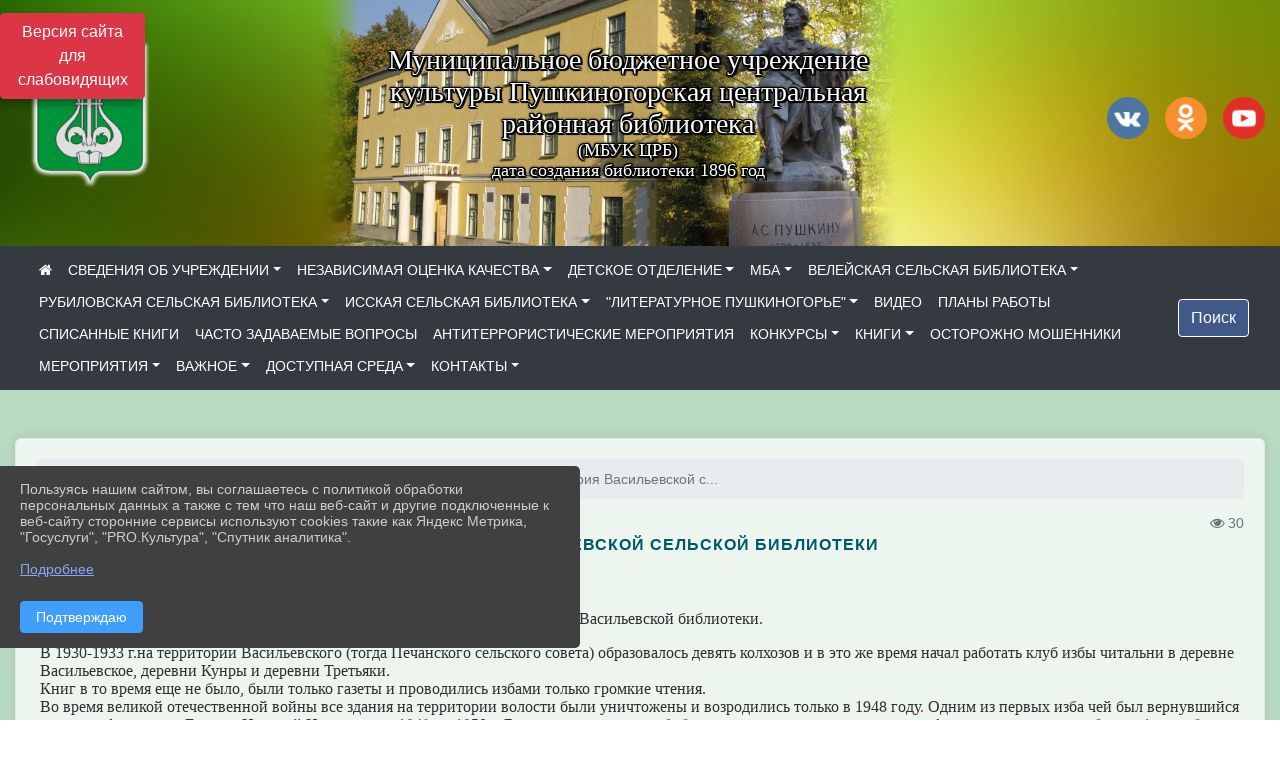

--- FILE ---
content_type: text/html; charset=utf-8
request_url: https://pysh-crb.ru/item/822321
body_size: 20203
content:
<!DOCTYPE html><html lang="ru" class="h-100"><head><meta charset="utf-8"><meta http-equiv="X-UA-Compatible" content="IE=edge"><meta name="viewport" content="width=device-width, initial-scale=1"><link href="https://www.leocdn.ru/assets/uploads/favicons/u-9_d0808-.ico" rel="shortcut icon" type="image/x-icon"><meta name="baseStaticUrl" content="/kubcms-front/v5/master"><link rel="stylesheet" crossorigin="" href="/kubcms-front/v5/master/s/a-index-tM_7IAdW.css"><link rel="stylesheet" crossorigin="" href="/kubcms-front/v5/master/s/a-el-form-item-aOVeQJfs.css"><link rel="stylesheet" crossorigin="" href="/kubcms-front/v5/master/s/a-el-checkbox-RI4HkaMh.css"><link rel="stylesheet" crossorigin="" href="/kubcms-front/v5/master/s/a-ParentTreeSelect-vdZDJbKU.css"><link rel="stylesheet" crossorigin="" href="/kubcms-front/v5/master/s/a-HelperTool-tn0RQdqM.css"><link rel="stylesheet" crossorigin="" href="/kubcms-front/v5/master/s/a-VideoInput-CvP3_GcT.css"><link rel="stylesheet" crossorigin="" href="/kubcms-front/v5/master/s/a-el-checkbox-group-D_6SYB2i.css"><link rel="stylesheet" crossorigin="" href="/kubcms-front/v5/master/s/a-index-cdla2BLU.css"><link rel="stylesheet" crossorigin="" href="/kubcms-front/v5/master/s/a-el-popover-Cktl5fHm.css"><link rel="stylesheet" crossorigin="" href="/kubcms-front/v5/master/s/a-FormPublicRender-MIpZo3OT.css"><link rel="stylesheet" crossorigin="" href="/kubcms-front/v5/master/s/a-el-date-picker-B3rLwVmC.css"><link rel="stylesheet" crossorigin="" href="/kubcms-front/v5/master/s/a-el-radio-DCrt2ktn.css"><link rel="stylesheet" crossorigin="" href="/kubcms-front/v5/master/s/a-el-pagination-BDwEpwR6.css"><link rel="stylesheet" crossorigin="" href="/kubcms-front/v5/master/s/a-el-popconfirm-Du63PGr7.css"><link rel="stylesheet" crossorigin="" href="/kubcms-front/v5/master/s/a-el-slider-DZCsS5Hk.css"><link rel="stylesheet" crossorigin="" href="/kubcms-front/v5/master/s/a-el-color-picker-ILi5dVKC.css"><link rel="stylesheet" crossorigin="" href="/kubcms-front/v5/master/s/a-el-input-number-BjNNn4iI.css"><link rel="stylesheet" crossorigin="" href="/kubcms-front/v5/master/s/a-index-DsLjyqO-.css"><link rel="stylesheet" crossorigin="" href="/kubcms-front/v5/master/s/a-SectionSettings-DWG_XLy8.css"><link rel="stylesheet" crossorigin="" href="/kubcms-front/v5/master/s/a-inSite-8egEwldS.css"><script type="module" crossorigin="" src="/kubcms-front/v5/master/s/e-inSite-BOhS6m2p.js"></script><link rel="modulepreload" crossorigin="" href="/kubcms-front/v5/master/s/c-index-bEbJun7z.js"><link rel="modulepreload" crossorigin="" href="/kubcms-front/v5/master/s/c-el-form-item-Dxi71L-P.js"><link rel="modulepreload" crossorigin="" href="/kubcms-front/v5/master/s/c-el-checkbox-CajeHZm7.js"><link rel="modulepreload" crossorigin="" href="/kubcms-front/v5/master/s/c-vuedraggable.umd-BHhTWoBF.js"><link rel="modulepreload" crossorigin="" href="/kubcms-front/v5/master/s/c-FrontendInterfaces-BVkycfaD.js"><link rel="modulepreload" crossorigin="" href="/kubcms-front/v5/master/s/c-ParentTreeSelect-9BFWADb_.js"><link rel="modulepreload" crossorigin="" href="/kubcms-front/v5/master/s/c-index-CYQ4u1dC.js"><link rel="modulepreload" crossorigin="" href="/kubcms-front/v5/master/s/c-HelperTool-D7hxN4_b.js"><link rel="modulepreload" crossorigin="" href="/kubcms-front/v5/master/s/c-FormGroupWrapper-lKGmvqxY.js"><link rel="modulepreload" crossorigin="" href="/kubcms-front/v5/master/s/c-_baseMap-DyS895Ik.js"><link rel="modulepreload" crossorigin="" href="/kubcms-front/v5/master/s/c-map-BGkT4sNy.js"><link rel="modulepreload" crossorigin="" href="/kubcms-front/v5/master/s/c-_baseOrderBy-CY_iNDhL.js"><link rel="modulepreload" crossorigin="" href="/kubcms-front/v5/master/s/c-orderBy-Bgm9KKau.js"><link rel="modulepreload" crossorigin="" href="/kubcms-front/v5/master/s/c-VideoInput-DqNmTCf7.js"><link rel="modulepreload" crossorigin="" href="/kubcms-front/v5/master/s/c-lodash-BQl7P9W9.js"><link rel="modulepreload" crossorigin="" href="/kubcms-front/v5/master/s/c-animations-BhI5P8CS.js"><link rel="modulepreload" crossorigin="" href="/kubcms-front/v5/master/s/c-index-DQIgQm1J.js"><link rel="modulepreload" crossorigin="" href="/kubcms-front/v5/master/s/c-index-CQ56PxfO.js"><link rel="modulepreload" crossorigin="" href="/kubcms-front/v5/master/s/c-toInteger-C6xo1XSi.js"><link rel="modulepreload" crossorigin="" href="/kubcms-front/v5/master/s/c-index-D5xCMlbC.js"><link rel="modulepreload" crossorigin="" href="/kubcms-front/v5/master/s/c-FormPublicRender-CshrnIvM.js"><link rel="modulepreload" crossorigin="" href="/kubcms-front/v5/master/s/c-el-pagination-ohcjjy-B.js"><link rel="modulepreload" crossorigin="" href="/kubcms-front/v5/master/s/c-el-popconfirm-CP8G0ic0.js"><link rel="modulepreload" crossorigin="" href="/kubcms-front/v5/master/s/c-index-ndmCYBTm.js"><link rel="modulepreload" crossorigin="" href="/kubcms-front/v5/master/s/c-el-slider-neuk3Ysm.js"><link rel="modulepreload" crossorigin="" href="/kubcms-front/v5/master/s/c-index-BYuZUDxE.js"><link rel="modulepreload" crossorigin="" href="/kubcms-front/v5/master/s/c-AddOrEdit-D10FjbOx.js"><link rel="modulepreload" crossorigin="" href="/kubcms-front/v5/master/s/c-index-yJLvgOIv.js"><link rel="modulepreload" crossorigin="" href="/kubcms-front/v5/master/s/c-index-BLOKTJfr.js"><link rel="modulepreload" crossorigin="" href="/kubcms-front/v5/master/s/c-SingleUploaderWithActions-B7OfwLLm.js"><link rel="modulepreload" crossorigin="" href="/kubcms-front/v5/master/s/c-SectionSettings-S1N5Srcd.js"><style>	body {		background: url('https://260634f6-1b1d-47e8-a801-c17cbd435e60.selcdn.net/img/backgrounds/color (56).png') !important;	}</style><title>История Васильевской сельской библиотеки | МБУК ЦРБ, Пушкиногорский район, Псковская область</title>
<meta name="title" content="История Васильевской сельской библиотеки | МБУК ЦРБ, Пушкиногорский район, Псковская область">
<meta name="keywords" content="васильевской, библиотеки, история, библиотека, сельской, библиотеке, иванова, здании, культуры, здание, территории, деревни, работает, дома, васильевского, ">
<meta name="description" content="История Васильевской библиотеки. В 1930- 1933 г.на территории Васильевского (тогда Печанского сельского совета) образовалось девять колхозов и в это же время…">
<meta property="og:url" content="https://pysh-crb.ru/item/822321">
<meta property="og:type" content="website">
<meta property="og:title" content="История Васильевской сельской библиотеки | МБУК ЦРБ, Пушкиногорский район, Псковская область">
<meta property="og:description" content="История Васильевской библиотеки. В 1930- 1933 г.на территории Васильевского (тогда Печанского сельского совета) образовалось девять колхозов и в это же время…">
<meta property="og:image" content="https://www.leocdn.ru/uploadsForSiteId/38427/siteHeader/ae982974-a90c-4339-9b43-c7a932661ed6.jpg">
<meta name="twitter:card" content="summary_large_image">
<meta property="twitter:domain" content="pysh-crb.ru">
<meta property="twitter:url" content="https://pysh-crb.ru/item/822321">
<meta name="twitter:title" content="История Васильевской сельской библиотеки | МБУК ЦРБ, Пушкиногорский район, Псковская область">
<meta name="twitter:description" content="История Васильевской библиотеки. В 1930- 1933 г.на территории Васильевского (тогда Печанского сельского совета) образовалось девять колхозов и в это же время…">
<meta name="twitter:image" content="https://www.leocdn.ru/uploadsForSiteId/38427/siteHeader/ae982974-a90c-4339-9b43-c7a932661ed6.jpg"></head><body class="h-100 ptype-item_page item-id-822321 parent-id-38433 parent-id-38434"><script>
		if ((document?.cookie || '').indexOf('devMode=1') !== -1) {
			var elemDiv = document.createElement('div');
			elemDiv.style.cssText = 'position:fixed;bottom:16px;right:35px;z-index:10000;color:red;';
			elemDiv.innerText = "devMode"
			document.body.appendChild(elemDiv);
		}
				</script><style data-styled="true" data-styled-version="6.1.12">.etsVJd{color:#ccc!important;font-size:16px!important;transition:transform 0.2s;display:inline-block;}/*!sc*/
.etsVJd:hover{color:#fff!important;transform:scale(1.2);}/*!sc*/
data-styled.g1[id="sc-braxZu"]{content:"etsVJd,"}/*!sc*/
</style><style id="custom-styles-2">.dropdown-menu.menu-sortabled.ui-sortable.show {
    margin-top: 11px;
    border-radius: 0px;

}

/* рамки для фото блок новостей */
.col-3 {
    flex: 0 0 24%;
    max-width: 100%;
    background: url("https://www.leocdn.ru/uploadsForSiteId/201411/content/c0431a07-d8b1-4f41-9cb1-e7b274d56c88.png") !important;
        background-position-x: 0%;
        background-position-y: 0%;
        background-repeat: repeat;
        background-size: auto;
    background-position-x: 0%;
    background-position-y: 0%;
    background-repeat: repeat;
    background-attachment: scroll;
    background-size: auto;
    background-position: left top !important;
    background-size: 100% !important;
    background-repeat: no-repeat !important;
    width: 100%;
    height: 160px;
}
.cms-block-news.left-thumb-rightanounce .row img {
    margin-top: 14px;
}
.cms-block-news.right-thumb-rightanounce .row img {
    margin-top: 14px;
}
/* рамки для фото блок новостей */

 
 .fa-youtube-square::before, .fa-youtube-square::before {
    color: #48649D;
    width: 1%;
    background-image: url(https://www.leocdn.ru/uploadsForSiteId/200417/content/cc4cc1f2-b18b-4bdb-8525-5324fd6e67d0.png);
    content: '';
    width: 42px;
    height: 42px;
    background-size: cover;
    float: right;
}

.fa-facebook-f::before, .fa-facebook::before {
    color: #48649D;
    width: 1%;
    background-image: url(https://www.leocdn.ru/uploadsForSiteId/201172/content/fb0381a9-0cab-4400-b270-0273afac3f37.png);
    content: '';
    width: 42px;
    height: 42px;
    background-size: cover;
    float: right
}

.fa-vk::before {
    color: #48649D;
    width: 1%;
    background-image: url(https://www.leocdn.ru/uploadsForSiteId/201172/content/3dbeed6b-9956-499c-ae48-758107655c1b.png);
    content: '';
    width: 42px;
    height: 42px;
    background-size: cover;
    float: right
}
.fa-odnoklassniki-square::before {
   color: #48649D;
    width: 1%;
    background-image: url(https://www.leocdn.ru/uploadsForSiteId/201172/content/2904fc0e-c9a0-45b6-a489-ea937f865c9a.png);
    content: '';
    width: 42px;
    height: 42px;
    background-size: cover;
    float: right
}
.fa-instagram::before {
color: #48649D;
    width: 1%;
    background-image: url(https://www.leocdn.ru/uploadsForSiteId/201172/content/1057d06e-e6aa-451a-b945-926d2084f1d2.png);
    content: '';
    width: 42px;
    height: 42px;
    background-size: cover;
    float: right
}


/**********************************************************/
/************** шаблон css (основные фунции) **************/
/**********************************************************/

/*** ПОДГРУЖАЕМ GOOGLE ШРИФТЫ ***/
@import url('https://fonts.googleapis.com/css2?family=Open+Sans:wght@300&display=swap');
@import url('https://fonts.googleapis.com/css2?family=Playfair+Display:ital@1&display=swap');
@import url('https://fonts.googleapis.com/css2?family=Playfair+Display:ital@0;1&display=swap');
@import url('https://fonts.googleapis.com/css2?family=PT+Sans:ital@1&display=swap');
/*** ПОДГРУЖАЕМ GOOGLE ШРИФТЫ ***/

/*** ШРИФТЫ И СТИЛЬ ЗАГОЛОВКОВ ***/
* {
	box-sizing: border-box;
}

body {/*используем семью шрифтов в теле сайта***/
	font-family: 'Open Sans', sans-serif; 
}

.logo {/*используем семью шрифтов в шапке сайта ***/

	font-family: 'Playfair Display', serif;
}

a {
    color: #00586F;
    text-decoration: none;
    background-color: transparent;
}
.h3, h3 {/*стиль заголовков h3*/
	font-size: 16px;
	font-weight: bold;
	text-transform: uppercase;
	letter-spacing: 1px;
	color: #00586F;  
	 text-transform: uppercase;
}


.h4, h4 {/*стиль заголовков h4*/
	font-size: 1.3rem;
	font-weight: bold;
	color: #00586F; 
	 text-transform: uppercase;
}    

.col-md-6 .h4, h4 {/*стиль заголовков блоки (главная)*/
    color: #4d4d4d;
    font-size: 16px;
}

.col-md-3 .h4, h4 {/*стиль заголовков блоки (крайние)*/
    color: #4d4d4d;
    font-size: 16px;
}

/*** ШРИФТЫ И СТИЛЬ ЗАГОЛОВКОВ ***/

/*** ШАПКА САЙТА ***/
.head-image {
	width: 100%; /*ширина шапки*/
	background-size: cover; 
	background-image: url(null);

}
/* Логотип */
.line {
	width: 150px; /*ширина (размер логотипа)*/
	height: 200px; /*высота (меняется высота шапки)*/
}
/* Логотип */
/*** ШАПКА САЙТА ***/

/*** КНОПКА ВЕРТИКАЛЬНОГО МЕНЮ ***/
#show-sidebar {
	top: 150px !important; /*растояние от верхнего края*/
}
/*** КНОПКА ВЕРТИКАЛЬНОГО МЕНЮ ***/

/*** КНОПКА ПОИСК ***/
.visual-impired-button {
	margin-top: 0; /*растояние от верхнего края*/
} 

.btn-outline-success {
    color: #fff;
    background-color: #405988;
    border-color: #fff;
}

.btn-outline-success:hover {
	color: #fff; 
	background-color: #4d6aa0;
	border-color: #fff;
}

.btn-outline-success:not(:disabled):not(.disabled).active, .btn-outline-success:not(:disabled):not(.disabled):active, .show > .btn-outline-success.dropdown-toggle {
	color: #fff;
	background-color: #405988;
	border-color: #fefffe;
}

.btn-outline-success:not(:disabled):not(.disabled).active:focus, .btn-outline-success:not(:disabled):not(.disabled):active:focus, .show > .btn-outline-success.dropdown-toggle:focus {
	box-shadow: 0 0 0 .2rem #405988;
}

.btn-outline-success.focus, .btn-outline-success:focus {
	box-shadow: 0 0 0 .2rem #405988;
}
/*** КНОПКА ПОИСК ***/

/*** ГОРИЗОНТАЛЬНОЕ МЕНЮ ***/
	.navbar-dark .navbar-nav .active > .nav-link, .navbar-dark .navbar-nav .nav-link.active, .navbar-dark .navbar-nav .nav-link.show, .navbar-dark .navbar-nav .show > .nav-link {
    color: #aaa; transition: all 0.2s;}

	.navbar-dark .navbar-nav .active > .nav-link, .navbar-dark .navbar-nav .nav-link.active, .navbar-dark .navbar-nav .nav-link.show, .navbar-dark .navbar-nav .show > .nav-link:hover {
  
    border-bottom: 2px solid #ffffff; transition: all 0.2s;}

 
/*** ГОРИЗОНТАЛЬНОЕ МЕНЮ ***/

/*** ХЛЕБНЫЕ КРОШКИ ***/
.breadcrumb  a {
	color: #002F72 !important;
}

.breadcrumb  a:hover {
	color: #49D3B9 !important;
}

.breadcrumb  a:focus {
	color: #49D3B9 !important;
}
/*** ХЛЕБНЫЕ КРОШКИ ***/

/*** ВЕРТИКАЛЬНОЕ МЕНЮ ***/
.sidebar-brand {
	color: #49D3B9 !important;
}

.sidebar-brand a {
	color: #49D3B9 !important;
}

.sidebar-brand  a:hover {
	color: #49D3B9 !important;
}

.sidebar-brand  a:focus {
	color: #49D3B9 !important;
}

.sidebar-wrapper .sidebar-menu .active > a {
	background: #3d6286;
}

.sidebar-wrapper .sidebar-menu .sidebar-dropdown .sidebar-submenu ul {
	background: #2b3e62;
}

.sidebar-wrapper {
	background: #2b3e62;
}

.sidebar-wrapper .sidebar-menu a {
	color: #ffffff !important;
}

.sidebar-wrapper .sidebar-menu a:hover {
	color: #49D3B9 !important;
}

.sidebar-wrapper .sidebar-menu a:focus {
	color: #49D3B9 !important;
}

.sidebar-menu > ul:nth-child(1) > li:nth-child(1) {
	color: #49D3B9 !important;
}

.sidebar-menu > ul:nth-child(2) > li:nth-child(1) {
	color: #49D3B9 !important;
}
/*** ВЕРТИКАЛЬНОЕ МЕНЮ ***/

/*** ПОДВАЛ САЙТА ***/
footer.footer {
	border-top: 1px solid #ccc;
	background: #373636 repeat !important;
}

footer.footer a {
	color: #FFFFFF;
	text-decoration: none;
}

footer.footer a:hover {
	color: #8e8c8c;
	text-decoration: none;
}
/*** ПОДВАЛ САЙТА ***/

/*** ИНОЕ ***/
/*** ссылки в новостях центральный блок***/
html.h-100 body.h-100 div.page-wrapper.toggled.h-100 main.page-content.d-flex.flex-column.h-100.cms-all-sections div.body-container.mt-4.mb-4 div.container div.row div.col-md-6
a {
    color: #00586F;
    text-decoration: none;
    background-color: transparent;
}
/*** ссылки в новостях цб***/

/*** нз ***/
.align-items-center {
	align-items: left !important;
}
/*** нз ***/

/*** увеличение изображений при наведении ***/

/*** увеличение изображений при наведении ***/

/*** ДОПОЛНИТЕЛЬНОЕ ВЕРТИЛЬНОЕ МЕНЮ ***/
/** <!--HTML --> <div class="category-wrap">
<h3>МЕНЮ</h3>
<ul>
	<li><a href="/">О НАС</a></li>
	<li><a href="/">НОВОСТИ</a></li>
	<li><a href="/">ФОТОГАЛЕРЕЯ</a></li>
	<li><a href="/">ВИДЕОГАЛЕРЕЯ</a></li>
	<li><a href="/">ЭЛЕКТРОННАЯ ПРИЕМНАЯ</a></li>
	<li><a href="/">КОНТАКТЫ</a></li>
</ul>
<hr /></div> <!--HTML --> **/

.category-wrap {
    padding: 15px;
    background: white;
    width: 200px;
    
    font-family: "Helvetica Neue", Helvetica, Arial, sans-serif;
  }
  .category-wrap h3 {
    font-size: 16px;
    color: rgba(0,0,0,.6);
    margin: 0 0 10px;
    padding: 0 5px;
    position: relative;
  }
  .category-wrap h3::after {
      content: "";
      width: 6px;
      height: 6px;
      background: #405988;
      position: absolute;
      right: 5px;
      bottom: 2px;
      box-shadow: -8px -8px #405988, 0 -8px #405988, -8px 0 #405988;
  }
  
  .category-wrap ul {
    list-style: none;
    margin: 0;
    padding: 0; 
    border-top: 1px solid rgba(0,0,0,.3);
  }
  .category-wrap li {margin: 12px 0 0 0px;}
  .category-wrap a {
    text-decoration: none;
    display: block;  
    font-size: 13px;
    color: rgba(0,0,0,.6);
    padding: 5px;
    position: relative;
    transition: .3s linear;
      text-transform: uppercase;
  }
  .category-wrap a:after {
    content: "\1405";
    font-family: FontAwesome;
    position: absolute;
    right: 5px;
    color: white;
    transition: .2s linear;
  }
  .category-wrap a:hover {
      background: #405988;
      color: white;
  }
 
/*** ДОПОЛНИТЕЛЬНОЕ ВЕРТИЛЬНОЕ МЕНЮ ***/



/*** ИНОЕ ***/</style><div class="h-100"><div class="visual-impired-button" itemprop="copy" style="padding:3px 0"><a style="margin-top:10px" href="#" class="btn btn-danger spec bvi-open" aria-label="Включить версию для слабовидящих">Версия сайта для слабовидящих</a></div><main class="page-content d-flex flex-column h-100 cms-all-sections" id="allrecords"><div data-section-id="2011" data-section-type="header" data-section-comment="" data-section-visible="1" class="bvi-tts" id="rec2011"><div class="head-image" style="width:100%;background-size:cover;background-image:url('https://www.leocdn.ru/uploadsForSiteId/38427/siteHeader/ae982974-a90c-4339-9b43-c7a932661ed6.jpg')"><div style="position:relative;padding-bottom:26px;padding-top:20px" class="container"><div class="d-flex align-items-center justify-content-between"><div class="line" style="padding:0px"><div style="padding:12px 9px 0 10px"><img src="https://www.leocdn.ru/uploadsForSiteId/38427/siteHeader/75fa3e83-6017-4013-9179-9d168ec47ab3.png" loading="lazy"></div></div><div class="logo"><div><meta name="proculture-verification" content="47e047be0edfb02c45cef80a9d351e92">
<script async="" src="https://culturaltracking.ru/static/js/spxl.js?pixelId=32815" data-pixel-id="32815"></script>

<p style="text-align: center;"><font face="Monotype "><span style="color:#Ffffff;"><span style="font-size:28px;"><span style="text-shadow: rgb(0, 0, 0) 2px 0px, rgb(0, 0, 0) 2px 2px, rgb(0, 0, 0) 0px 2px, rgb(0, 0, 0) -1px 1px, rgb(0, 0, 0) -1px 0px, rgb(0, 0, 0) -1px -1px, rgb(0, 0, 0) 0px -1px, rgb(0, 0, 0) 1px -1px, rgb(0, 0, 0) 0px 0px 3px, rgb(0, 0, 0) 0px 0px 3px, rgb(0, 0, 0) 0px 0px 3px, rgb(0, 0, 0) 0px 0px 3px;">Муниципальное бюджетное учреждение<br>
культуры Пушкиногорская центральная<br>
районная библиотека</span></span><br>
<span style="font-size:18px;"><span style="text-shadow: rgb(0, 0, 0) 2px 0px, rgb(0, 0, 0) 2px 2px, rgb(0, 0, 0) 0px 2px, rgb(0, 0, 0) -1px 1px, rgb(0, 0, 0) -1px 0px, rgb(0, 0, 0) -1px -1px, rgb(0, 0, 0) 0px -1px, rgb(0, 0, 0) 1px -1px, rgb(0, 0, 0) 0px 0px 3px, rgb(0, 0, 0) 0px 0px 3px, rgb(0, 0, 0) 0px 0px 3px, rgb(0, 0, 0) 0px 0px 3px;">(МБУК ЦРБ)<br>
дата создания библиотеки 1896 год</span></span></span></font></p>
</div><div>    </div></div><div><a href="" target="_blank" class="sc-braxZu etsVJd ml-3" socialnetworkscolor="#ccc" socialnetworkscolorhover="#fff" socialnetworksfontsize="16"><i class="fa fa-2x fa-vk"></i></a><a href="" target="_blank" class="sc-braxZu etsVJd ml-3" socialnetworkscolor="#ccc" socialnetworkscolorhover="#fff" socialnetworksfontsize="16"><i class="fa fa-2x fa-odnoklassniki-square"></i></a><a href="" target="_blank" class="sc-braxZu etsVJd ml-3" socialnetworkscolor="#ccc" socialnetworkscolorhover="#fff" socialnetworksfontsize="16"><i class="fa fa-2x fa-youtube-square"></i></a></div></div></div></div><nav class="navbar navbar-expand-sm navbar-dark" style="background-color:#343a40"><div class="container-fluid"><button class="navbar-toggler" type="button" data-toggle="collapse" data-target="#navbarsExample03" aria-controls="navbarsExample03" aria-expanded="false" aria-label="Развернуть наигацию"><span class="navbar-toggler-icon"></span></button><div class="collapse navbar-collapse visible" id="navbarsExample03"><ul class="navbar-nav mr-auto menu-sortabled"><li class="nav-item"><a class="nav-link" href="/"><i class="fa fa-home"></i></a></li><li class="nav-item dropdown" id="menu_38433" item-id="38433"><a class="nav-link dropdown-toggle" href="/item/38433" id="dropdown03" data-toggle="dropdown" aria-haspopup="true" aria-expanded="false">СВЕДЕНИЯ ОБ УЧРЕЖДЕНИИ</a><ul class="dropdown-menu menu-sortabled" aria-labelledby="dropdown03"><li id="menu_38434" item-id="38434"><a class="dropdown-item" href="/item/38434">01. Общая информация</a><span style="display:none" class="move-box"><i class="fa fa-arrows"></i></span></li><li id="menu_311204" item-id="311204"><a class="dropdown-item" href="/item/311204">02. Сведения об учредителе</a><span style="display:none" class="move-box"><i class="fa fa-arrows"></i></span></li><li id="menu_38435" item-id="38435"><a class="dropdown-item" href="/item/38435">03. Учредительные документы</a><span style="display:none" class="move-box"><i class="fa fa-arrows"></i></span></li><li id="menu_38438" item-id="38438"><a class="dropdown-item" href="/item/38438">04. Структура организации культуры</a><span style="display:none" class="move-box"><i class="fa fa-arrows"></i></span></li><li id="menu_311205" item-id="311205"><a class="dropdown-item" href="/item/311205">05. Контакты и схема проезда</a><span style="display:none" class="move-box"><i class="fa fa-arrows"></i></span></li><li id="menu_311206" item-id="311206"><a class="dropdown-item" href="/item/311206">06. Информация о деятельности организации культуры</a><span style="display:none" class="move-box"><i class="fa fa-arrows"></i></span></li><li id="menu_311207" item-id="311207"><a class="dropdown-item" href="/item/311207">07. Информация о выполнении государственного (муниципального) задания</a><span style="display:none" class="move-box"><i class="fa fa-arrows"></i></span></li><li id="menu_311208" item-id="311208"><a class="dropdown-item" href="/item/311208">08. Иная информация</a><span style="display:none" class="move-box"><i class="fa fa-arrows"></i></span></li><li class="mx-3 admin-buttons horizontal-menu" style="display:none"><div class="d-flex justify-content-around text-center"><a data-toggle="tooltip" class="nav-link w-full" data-placement="bottom" title="Список" href="/front#/content?type=menu&amp;parentId=38433"><i class="fa fa-list"></i></a><a data-toggle="tooltip" class="nav-link w-full" data-placement="bottom" title="Добавить" href="/front#/content/add?type=menu&amp;parentId=38433"><i class="fa fa-plus"></i></a></div></li></ul><span style="display:none" class="move-box"><i class="fa fa-arrows"></i></span></li><li class="nav-item dropdown" id="menu_314198" item-id="314198"><a class="nav-link dropdown-toggle" href="/item/314198" id="dropdown03" data-toggle="dropdown" aria-haspopup="true" aria-expanded="false">НЕЗАВИСИМАЯ ОЦЕНКА КАЧЕСТВА</a><ul class="dropdown-menu menu-sortabled" aria-labelledby="dropdown03"><li id="menu_340801" item-id="340801"><a class="dropdown-item" href="/item/340801">Протокол независимой оценки качества 2019 г.</a><span style="display:none" class="move-box"><i class="fa fa-arrows"></i></span></li><li id="menu_1423371" item-id="1423371"><a class="dropdown-item" href="/item/1423371">Опрос в рамках НОК</a><span style="display:none" class="move-box"><i class="fa fa-arrows"></i></span></li><li id="menu_1492417" item-id="1492417"><a class="dropdown-item" href="/item/1492417">План по устранению недостатков НОК 2022</a><span style="display:none" class="move-box"><i class="fa fa-arrows"></i></span></li><li id="menu_2159281" item-id="2159281"><a class="dropdown-item" href="/item/2159281">НОК 2025</a><span style="display:none" class="move-box"><i class="fa fa-arrows"></i></span></li><li id="menu_293306" item-id="293306"><a class="dropdown-item" href="/item/293306">Анкета для независимой оценки качества 2022 год</a><span style="display:none" class="move-box"><i class="fa fa-arrows"></i></span></li><li id="menu_362819" item-id="362819"><a class="dropdown-item" href="/item/362819">План по устранению недостатков, выявленных в ходе независимой оценки качества условий оказания услуг муниципальным бюджетным учреждением культуры Пушкиногорская центральная районная библиотека в 20...</a><span style="display:none" class="move-box"><i class="fa fa-arrows"></i></span></li><li id="menu_311209" item-id="311209"><a class="dropdown-item" href="/item/311209">Результаты независимой оценки качества оказания услуг</a><span style="display:none" class="move-box"><i class="fa fa-arrows"></i></span></li><li class="mx-3 admin-buttons horizontal-menu" style="display:none"><div class="d-flex justify-content-around text-center"><a data-toggle="tooltip" class="nav-link w-full" data-placement="bottom" title="Список" href="/front#/content?type=menu&amp;parentId=314198"><i class="fa fa-list"></i></a><a data-toggle="tooltip" class="nav-link w-full" data-placement="bottom" title="Добавить" href="/front#/content/add?type=menu&amp;parentId=314198"><i class="fa fa-plus"></i></a></div></li></ul><span style="display:none" class="move-box"><i class="fa fa-arrows"></i></span></li><li class="nav-item dropdown" id="menu_398732" item-id="398732"><a class="nav-link dropdown-toggle" href="/item/398732" id="dropdown03" data-toggle="dropdown" aria-haspopup="true" aria-expanded="false">ДЕТСКОЕ ОТДЕЛЕНИЕ</a><ul class="dropdown-menu menu-sortabled" aria-labelledby="dropdown03"><li id="menu_1434823" item-id="1434823"><a class="dropdown-item" href="/item/1434823">День матрёшки</a><span style="display:none" class="move-box"><i class="fa fa-arrows"></i></span></li><li id="menu_1035526" item-id="1035526"><a class="dropdown-item" href="/item/1035526">ПЕРВЫЙ ЧИТАТЕЛЬ ГОДА</a><span style="display:none" class="move-box"><i class="fa fa-arrows"></i></span></li><li id="menu_604488" item-id="604488"><a class="dropdown-item" href="/item/604488">«Мир Марка Твена»</a><span style="display:none" class="move-box"><i class="fa fa-arrows"></i></span></li><li id="menu_1444620" item-id="1444620"><a class="dropdown-item" href="/item/1444620">Успенский</a><span style="display:none" class="move-box"><i class="fa fa-arrows"></i></span></li><li id="menu_1137327" item-id="1137327"><a class="dropdown-item" href="/item/1137327">"Знакомство с зимними сказками»</a><span style="display:none" class="move-box"><i class="fa fa-arrows"></i></span></li><li id="menu_2341555" item-id="2341555"><a class="dropdown-item" href="/item/2341555">Арт - медиа студия "Золотая рыбка" в гостях у библиотеки.</a><span style="display:none" class="move-box"><i class="fa fa-arrows"></i></span></li><li id="menu_1444581" item-id="1444581"><a class="dropdown-item" href="/item/1444581">Ушинский</a><span style="display:none" class="move-box"><i class="fa fa-arrows"></i></span></li><li id="menu_614046" item-id="614046"><a class="dropdown-item" href="/item/614046">«Три поросенка»</a><span style="display:none" class="move-box"><i class="fa fa-arrows"></i></span></li><li id="menu_685651" item-id="685651"><a class="dropdown-item" href="/item/685651">«У воспитанных ребят все дела идут на лад»</a><span style="display:none" class="move-box"><i class="fa fa-arrows"></i></span></li><li id="menu_412680" item-id="412680"><a class="dropdown-item" href="/item/412680">«Родина – родная земля. Это небес голубых синева»</a><span style="display:none" class="move-box"><i class="fa fa-arrows"></i></span></li><li id="menu_1419403" item-id="1419403"><a class="dropdown-item" href="/item/1419403">Новый год у ворот</a><span style="display:none" class="move-box"><i class="fa fa-arrows"></i></span></li><li id="menu_1552551" item-id="1552551"><a class="dropdown-item" href="/item/1552551">«Приключения Клинкуса в городе на деревьях»</a><span style="display:none" class="move-box"><i class="fa fa-arrows"></i></span></li><li id="menu_1540210" item-id="1540210"><a class="dropdown-item" href="/item/1540210"> «Ведь Земля- это наша душа»</a><span style="display:none" class="move-box"><i class="fa fa-arrows"></i></span></li><li id="menu_1178424" item-id="1178424"><a class="dropdown-item" href="/item/1178424">Книжный праздник</a><span style="display:none" class="move-box"><i class="fa fa-arrows"></i></span></li><li id="menu_1394617" item-id="1394617"><a class="dropdown-item" href="/item/1394617">"Без кота - и жизнь не та!"</a><span style="display:none" class="move-box"><i class="fa fa-arrows"></i></span></li><li id="menu_469382" item-id="469382"><a class="dropdown-item" href="/item/469382">«Репка»</a><span style="display:none" class="move-box"><i class="fa fa-arrows"></i></span></li><li id="menu_1311207" item-id="1311207"><a class="dropdown-item" href="/item/1311207">"Путешествие в школьную страну"</a><span style="display:none" class="move-box"><i class="fa fa-arrows"></i></span></li><li id="menu_1891873" item-id="1891873"><a class="dropdown-item" href="/item/1891873">Познавательный час «Семья — это то, что с тобою всегда»</a><span style="display:none" class="move-box"><i class="fa fa-arrows"></i></span></li><li id="menu_1236430" item-id="1236430"><a class="dropdown-item" href="/item/1236430">Эко-урок "Осторожно, Черепаха!"</a><span style="display:none" class="move-box"><i class="fa fa-arrows"></i></span></li><li id="menu_2280636" item-id="2280636"><a class="dropdown-item" href="/item/2280636">встреча с псковскими писателями.</a><span style="display:none" class="move-box"><i class="fa fa-arrows"></i></span></li><li id="menu_1254782" item-id="1254782"><a class="dropdown-item" href="/item/1254782">"Полезная и вредная еда"</a><span style="display:none" class="move-box"><i class="fa fa-arrows"></i></span></li><li id="menu_1420815" item-id="1420815"><a class="dropdown-item" href="/item/1420815">Выставка Новогодних книг</a><span style="display:none" class="move-box"><i class="fa fa-arrows"></i></span></li><li id="menu_1493563" item-id="1493563"><a class="dropdown-item" href="/item/1493563"> Эко-урок «Усатый полосатый» </a><span style="display:none" class="move-box"><i class="fa fa-arrows"></i></span></li><li id="menu_1060880" item-id="1060880"><a class="dropdown-item" href="/item/1060880">Из серии "Приключения большой семьи"</a><span style="display:none" class="move-box"><i class="fa fa-arrows"></i></span></li><li id="menu_664218" item-id="664218"><a class="dropdown-item" href="/item/664218">«Щелкунчик Эрнеста Теодора Амадея Гофмана»</a><span style="display:none" class="move-box"><i class="fa fa-arrows"></i></span></li><li id="menu_1295119" item-id="1295119"><a class="dropdown-item" href="/item/1295119">«Я здесь живу, и край мне этот дорог»</a><span style="display:none" class="move-box"><i class="fa fa-arrows"></i></span></li><li id="menu_1183807" item-id="1183807"><a class="dropdown-item" href="/item/1183807">«Человек, вселенная, космос»</a><span style="display:none" class="move-box"><i class="fa fa-arrows"></i></span></li><li id="menu_1258607" item-id="1258607"><a class="dropdown-item" href="/item/1258607">Книги серии «Внеклассное чтение»</a><span style="display:none" class="move-box"><i class="fa fa-arrows"></i></span></li><li id="menu_1249720" item-id="1249720"><a class="dropdown-item" href="/item/1249720">Фольклорный час "Народные игры и забавы "</a><span style="display:none" class="move-box"><i class="fa fa-arrows"></i></span></li><li id="menu_2380294" item-id="2380294"><a class="dropdown-item" href="/item/2380294">1 января - День Ильи Муромца!</a><span style="display:none" class="move-box"><i class="fa fa-arrows"></i></span></li><li id="menu_2380298" item-id="2380298"><a class="dropdown-item" href="/item/2380298">Познавательный час «В гостях у матрешки»</a><span style="display:none" class="move-box"><i class="fa fa-arrows"></i></span></li><li id="menu_1353977" item-id="1353977"><a class="dropdown-item" href="/item/1353977">Хлеб-всему голова</a><span style="display:none" class="move-box"><i class="fa fa-arrows"></i></span></li><li id="menu_463367" item-id="463367"><a class="dropdown-item" href="/item/463367">«Колобок»</a><span style="display:none" class="move-box"><i class="fa fa-arrows"></i></span></li><li id="menu_1244440" item-id="1244440"><a class="dropdown-item" href="/item/1244440">Детский лагерь "Солнышко"</a><span style="display:none" class="move-box"><i class="fa fa-arrows"></i></span></li><li id="menu_1354098" item-id="1354098"><a class="dropdown-item" href="/item/1354098">"Мой до дыр"</a><span style="display:none" class="move-box"><i class="fa fa-arrows"></i></span></li><li id="menu_1250464" item-id="1250464"><a class="dropdown-item" href="/item/1250464">"Вместе мы большая сила, вместе мы страна Россия"</a><span style="display:none" class="move-box"><i class="fa fa-arrows"></i></span></li><li id="menu_1347347" item-id="1347347"><a class="dropdown-item" href="/item/1347347">Хочешь эрудитом стать - должен много ты читать!</a><span style="display:none" class="move-box"><i class="fa fa-arrows"></i></span></li><li id="menu_2387410" item-id="2387410"><a class="dropdown-item" href="/item/2387410">Час открытий «Дети - изобретатели»</a><span style="display:none" class="move-box"><i class="fa fa-arrows"></i></span></li><li id="menu_1389049" item-id="1389049"><a class="dropdown-item" href="/item/1389049">"Весёлый волшебник" </a><span style="display:none" class="move-box"><i class="fa fa-arrows"></i></span></li><li id="menu_1354856" item-id="1354856"><a class="dropdown-item" href="/item/1354856">«Друзья, прекрасен наш союз!»</a><span style="display:none" class="move-box"><i class="fa fa-arrows"></i></span></li><li class="mx-3 admin-buttons horizontal-menu" style="display:none"><div class="d-flex justify-content-around text-center"><a data-toggle="tooltip" class="nav-link w-full" data-placement="bottom" title="Список" href="/front#/content?type=menu&amp;parentId=398732"><i class="fa fa-list"></i></a><a data-toggle="tooltip" class="nav-link w-full" data-placement="bottom" title="Добавить" href="/front#/content/add?type=menu&amp;parentId=398732"><i class="fa fa-plus"></i></a></div></li></ul><span style="display:none" class="move-box"><i class="fa fa-arrows"></i></span></li><li class="nav-item dropdown" id="menu_398778" item-id="398778"><a class="nav-link dropdown-toggle" href="/item/398778" id="dropdown03" data-toggle="dropdown" aria-haspopup="true" aria-expanded="false">МБА</a><ul class="dropdown-menu menu-sortabled" aria-labelledby="dropdown03"><li id="menu_398785" item-id="398785"><a class="dropdown-item" href="/item/398785">МБА</a><span style="display:none" class="move-box"><i class="fa fa-arrows"></i></span></li><li class="mx-3 admin-buttons horizontal-menu" style="display:none"><div class="d-flex justify-content-around text-center"><a data-toggle="tooltip" class="nav-link w-full" data-placement="bottom" title="Список" href="/front#/content?type=menu&amp;parentId=398778"><i class="fa fa-list"></i></a><a data-toggle="tooltip" class="nav-link w-full" data-placement="bottom" title="Добавить" href="/front#/content/add?type=menu&amp;parentId=398778"><i class="fa fa-plus"></i></a></div></li></ul><span style="display:none" class="move-box"><i class="fa fa-arrows"></i></span></li><li class="nav-item dropdown" id="menu_406187" item-id="406187"><a class="nav-link dropdown-toggle" href="/item/406187" id="dropdown03" data-toggle="dropdown" aria-haspopup="true" aria-expanded="false">ВЕЛЕЙСКАЯ СЕЛЬСКАЯ БИБЛИОТЕКА</a><ul class="dropdown-menu menu-sortabled" aria-labelledby="dropdown03"><li id="menu_500870" item-id="500870"><a class="dropdown-item" href="/item/500870">"Я помню о маме всегда и везде"</a><span style="display:none" class="move-box"><i class="fa fa-arrows"></i></span></li><li id="menu_765889" item-id="765889"><a class="dropdown-item" href="/item/765889">"Унесённые радиацией"</a><span style="display:none" class="move-box"><i class="fa fa-arrows"></i></span></li><li id="menu_686800" item-id="686800"><a class="dropdown-item" href="/item/686800">"Юные герои"</a><span style="display:none" class="move-box"><i class="fa fa-arrows"></i></span></li><li id="menu_1445835" item-id="1445835"><a class="dropdown-item" href="/item/1445835">Наркотикам - нет</a><span style="display:none" class="move-box"><i class="fa fa-arrows"></i></span></li><li id="menu_435846" item-id="435846"><a class="dropdown-item" href="/item/435846">"Гордо реет наш флаг"</a><span style="display:none" class="move-box"><i class="fa fa-arrows"></i></span></li><li id="menu_780106" item-id="780106"><a class="dropdown-item" href="/item/780106">"Жизнь и творчество"</a><span style="display:none" class="move-box"><i class="fa fa-arrows"></i></span></li><li id="menu_1437116" item-id="1437116"><a class="dropdown-item" href="/item/1437116">"Золушка и другие сказки"</a><span style="display:none" class="move-box"><i class="fa fa-arrows"></i></span></li><li id="menu_789892" item-id="789892"><a class="dropdown-item" href="/item/789892">"Счастливое детство".</a><span style="display:none" class="move-box"><i class="fa fa-arrows"></i></span></li><li id="menu_872235" item-id="872235"><a class="dropdown-item" href="/item/872235">«Добро пожаловать, или в библиотеку вход разрешен!»</a><span style="display:none" class="move-box"><i class="fa fa-arrows"></i></span></li><li id="menu_1035851" item-id="1035851"><a class="dropdown-item" href="/item/1035851">Поздравляем победителя!!!</a><span style="display:none" class="move-box"><i class="fa fa-arrows"></i></span></li><li id="menu_423873" item-id="423873"><a class="dropdown-item" href="/item/423873">Освобождение Пушкиногорья</a><span style="display:none" class="move-box"><i class="fa fa-arrows"></i></span></li><li id="menu_476534" item-id="476534"><a class="dropdown-item" href="/item/476534">"Добро пожаловать, или Вход только для детей и родителей!"</a><span style="display:none" class="move-box"><i class="fa fa-arrows"></i></span></li><li id="menu_414210" item-id="414210"><a class="dropdown-item" href="/item/414210">&nbsp;«Родина. Россия»</a><span style="display:none" class="move-box"><i class="fa fa-arrows"></i></span></li><li id="menu_411615" item-id="411615"><a class="dropdown-item" href="/item/411615">"Слух обо мне пройдет по всей Руси великой".</a><span style="display:none" class="move-box"><i class="fa fa-arrows"></i></span></li><li id="menu_426594" item-id="426594"><a class="dropdown-item" href="/item/426594">"Молодая семья"</a><span style="display:none" class="move-box"><i class="fa fa-arrows"></i></span></li><li id="menu_423078" item-id="423078"><a class="dropdown-item" href="/item/423078">«Уходили мальчишки в партизаны»</a><span style="display:none" class="move-box"><i class="fa fa-arrows"></i></span></li><li id="menu_434877" item-id="434877"><a class="dropdown-item" href="/item/434877">"Пришёл Спас - яблочко припас"</a><span style="display:none" class="move-box"><i class="fa fa-arrows"></i></span></li><li id="menu_459070" item-id="459070"><a class="dropdown-item" href="/item/459070">Дети войны. Часть 3</a><span style="display:none" class="move-box"><i class="fa fa-arrows"></i></span></li><li id="menu_494406" item-id="494406"><a class="dropdown-item" href="/item/494406">"Парад суверенитетов"</a><span style="display:none" class="move-box"><i class="fa fa-arrows"></i></span></li><li id="menu_459087" item-id="459087"><a class="dropdown-item" href="/item/459087">"Вальс природы в поэзии Сергея Есенина"</a><span style="display:none" class="move-box"><i class="fa fa-arrows"></i></span></li><li id="menu_454236" item-id="454236"><a class="dropdown-item" href="/item/454236">День села Велье</a><span style="display:none" class="move-box"><i class="fa fa-arrows"></i></span></li><li id="menu_441561" item-id="441561"><a class="dropdown-item" href="/item/441561">"Королева Марго"</a><span style="display:none" class="move-box"><i class="fa fa-arrows"></i></span></li><li id="menu_614044" item-id="614044"><a class="dropdown-item" href="/item/614044">"Поэт - Чародей"</a><span style="display:none" class="move-box"><i class="fa fa-arrows"></i></span></li><li id="menu_658030" item-id="658030"><a class="dropdown-item" href="/item/658030">"Твои герои, Ленинград"</a><span style="display:none" class="move-box"><i class="fa fa-arrows"></i></span></li><li id="menu_425115" item-id="425115"><a class="dropdown-item" href="/item/425115">Юбилей Велейской библиотеки</a><span style="display:none" class="move-box"><i class="fa fa-arrows"></i></span></li><li id="menu_685567" item-id="685567"><a class="dropdown-item" href="/item/685567">"Великие учёные России"</a><span style="display:none" class="move-box"><i class="fa fa-arrows"></i></span></li><li id="menu_742979" item-id="742979"><a class="dropdown-item" href="/item/742979">"Здоровое поколение - богатство России"</a><span style="display:none" class="move-box"><i class="fa fa-arrows"></i></span></li><li id="menu_448959" item-id="448959"><a class="dropdown-item" href="/item/448959">ДЕТИ ВОЙНЫ</a><span style="display:none" class="move-box"><i class="fa fa-arrows"></i></span></li><li id="menu_888641" item-id="888641"><a class="dropdown-item" href="/item/888641">Мероприятия в сентябре</a><span style="display:none" class="move-box"><i class="fa fa-arrows"></i></span></li><li id="menu_490255" item-id="490255"><a class="dropdown-item" href="/item/490255">Цикл: «Жизнь замечательных людей из села Велье и его окрестности»</a><span style="display:none" class="move-box"><i class="fa fa-arrows"></i></span></li><li id="menu_800034" item-id="800034"><a class="dropdown-item" href="/item/800034">"С чего начинается Родина ?"</a><span style="display:none" class="move-box"><i class="fa fa-arrows"></i></span></li><li id="menu_878521" item-id="878521"><a class="dropdown-item" href="/item/878521">"Подвиг Ленинграда, мы не забудем"</a><span style="display:none" class="move-box"><i class="fa fa-arrows"></i></span></li><li id="menu_495010" item-id="495010"><a class="dropdown-item" href="/item/495010">"Прикоснись ко мне с добром"</a><span style="display:none" class="move-box"><i class="fa fa-arrows"></i></span></li><li id="menu_431990" item-id="431990"><a class="dropdown-item" href="/item/431990">120 лет Велейской сельской библиотеке</a><span style="display:none" class="move-box"><i class="fa fa-arrows"></i></span></li><li id="menu_668200" item-id="668200"><a class="dropdown-item" href="/item/668200">"КНИГИ ЮБИЛЯРЫ Н. В. Гоголя - 2021"</a><span style="display:none" class="move-box"><i class="fa fa-arrows"></i></span></li><li id="menu_465421" item-id="465421"><a class="dropdown-item" href="/item/465421">"Женщины Земли, как Вы прекрасны!"</a><span style="display:none" class="move-box"><i class="fa fa-arrows"></i></span></li><li id="menu_473555" item-id="473555"><a class="dropdown-item" href="/item/473555">Фантастика и короновирус</a><span style="display:none" class="move-box"><i class="fa fa-arrows"></i></span></li><li id="menu_494418" item-id="494418"><a class="dropdown-item" href="/item/494418">День Толерантности</a><span style="display:none" class="move-box"><i class="fa fa-arrows"></i></span></li><li id="menu_489232" item-id="489232"><a class="dropdown-item" href="/item/489232">Цикл: «Жизнь замечательных людей из села Велье и его окрестности»</a><span style="display:none" class="move-box"><i class="fa fa-arrows"></i></span></li><li id="menu_788879" item-id="788879"><a class="dropdown-item" href="/item/788879">Урок здоровья "Даже не пробуй"</a><span style="display:none" class="move-box"><i class="fa fa-arrows"></i></span></li><li class="mx-3 admin-buttons horizontal-menu" style="display:none"><div class="d-flex justify-content-around text-center"><a data-toggle="tooltip" class="nav-link w-full" data-placement="bottom" title="Список" href="/front#/content?type=menu&amp;parentId=406187"><i class="fa fa-list"></i></a><a data-toggle="tooltip" class="nav-link w-full" data-placement="bottom" title="Добавить" href="/front#/content/add?type=menu&amp;parentId=406187"><i class="fa fa-plus"></i></a></div></li></ul><span style="display:none" class="move-box"><i class="fa fa-arrows"></i></span></li><li class="nav-item dropdown" id="menu_415688" item-id="415688"><a class="nav-link dropdown-toggle" href="/item/415688" id="dropdown03" data-toggle="dropdown" aria-haspopup="true" aria-expanded="false">РУБИЛОВСКАЯ СЕЛЬСКАЯ БИБЛИОТЕКА</a><ul class="dropdown-menu menu-sortabled" aria-labelledby="dropdown03"><li id="menu_1088502" item-id="1088502"><a class="dropdown-item" href="/item/1088502">Проект "Веков связующая нить"</a><span style="display:none" class="move-box"><i class="fa fa-arrows"></i></span></li><li id="menu_1098730" item-id="1098730"><a class="dropdown-item" href="/item/1098730">"Великолукский Иван Сусанин"</a><span style="display:none" class="move-box"><i class="fa fa-arrows"></i></span></li><li id="menu_431619" item-id="431619"><a class="dropdown-item" href="/item/431619">« Приключения барона Мюнхгаузена»</a><span style="display:none" class="move-box"><i class="fa fa-arrows"></i></span></li><li id="menu_415697" item-id="415697"><a class="dropdown-item" href="/item/415697">« Страна Муравия»</a><span style="display:none" class="move-box"><i class="fa fa-arrows"></i></span></li><li id="menu_760303" item-id="760303"><a class="dropdown-item" href="/item/760303">"Первоцвет"</a><span style="display:none" class="move-box"><i class="fa fa-arrows"></i></span></li><li id="menu_424347" item-id="424347"><a class="dropdown-item" href="/item/424347">« Загадочная и опасная»</a><span style="display:none" class="move-box"><i class="fa fa-arrows"></i></span></li><li id="menu_682104" item-id="682104"><a class="dropdown-item" href="/item/682104">« Скажем, нет сквернословию»</a><span style="display:none" class="move-box"><i class="fa fa-arrows"></i></span></li><li id="menu_422788" item-id="422788"><a class="dropdown-item" href="/item/422788">"Мой край родной, Пушкиногорье"</a><span style="display:none" class="move-box"><i class="fa fa-arrows"></i></span></li><li id="menu_415692" item-id="415692"><a class="dropdown-item" href="/item/415692">«День медицинского работника»</a><span style="display:none" class="move-box"><i class="fa fa-arrows"></i></span></li><li id="menu_752910" item-id="752910"><a class="dropdown-item" href="/item/752910">" В здоровом теле - здоровый дух"</a><span style="display:none" class="move-box"><i class="fa fa-arrows"></i></span></li><li class="mx-3 admin-buttons horizontal-menu" style="display:none"><div class="d-flex justify-content-around text-center"><a data-toggle="tooltip" class="nav-link w-full" data-placement="bottom" title="Список" href="/front#/content?type=menu&amp;parentId=415688"><i class="fa fa-list"></i></a><a data-toggle="tooltip" class="nav-link w-full" data-placement="bottom" title="Добавить" href="/front#/content/add?type=menu&amp;parentId=415688"><i class="fa fa-plus"></i></a></div></li></ul><span style="display:none" class="move-box"><i class="fa fa-arrows"></i></span></li><li class="nav-item dropdown" id="menu_416969" item-id="416969"><a class="nav-link dropdown-toggle" href="/item/416969" id="dropdown03" data-toggle="dropdown" aria-haspopup="true" aria-expanded="false">ИССКАЯ СЕЛЬСКАЯ БИБЛИОТЕКА</a><ul class="dropdown-menu menu-sortabled" aria-labelledby="dropdown03"><li id="menu_416974" item-id="416974"><a class="dropdown-item" href="/item/416974">День памяти и скорби</a><span style="display:none" class="move-box"><i class="fa fa-arrows"></i></span></li><li id="menu_470954" item-id="470954"><a class="dropdown-item" href="/item/470954">«Весь журнальный хоровод»</a><span style="display:none" class="move-box"><i class="fa fa-arrows"></i></span></li><li id="menu_442855" item-id="442855"><a class="dropdown-item" href="/item/442855">«Город Ангелов»</a><span style="display:none" class="move-box"><i class="fa fa-arrows"></i></span></li><li id="menu_941649" item-id="941649"><a class="dropdown-item" href="/item/941649">«Гений и пророк России»</a><span style="display:none" class="move-box"><i class="fa fa-arrows"></i></span></li><li id="menu_1104099" item-id="1104099"><a class="dropdown-item" href="/item/1104099">Библиографический обзор книг-новинок</a><span style="display:none" class="move-box"><i class="fa fa-arrows"></i></span></li><li id="menu_726584" item-id="726584"><a class="dropdown-item" href="/item/726584">"Поэзия- страна чудес"</a><span style="display:none" class="move-box"><i class="fa fa-arrows"></i></span></li><li id="menu_777052" item-id="777052"><a class="dropdown-item" href="/item/777052">«Защитник земли Русской»</a><span style="display:none" class="move-box"><i class="fa fa-arrows"></i></span></li><li id="menu_471648" item-id="471648"><a class="dropdown-item" href="/item/471648">«Удивительный мир Бунина»</a><span style="display:none" class="move-box"><i class="fa fa-arrows"></i></span></li><li id="menu_463822" item-id="463822"><a class="dropdown-item" href="/item/463822">«А у сказки тихий голос»</a><span style="display:none" class="move-box"><i class="fa fa-arrows"></i></span></li><li id="menu_680012" item-id="680012"><a class="dropdown-item" href="/item/680012">«Сталинградская битва – подвиг народа!».</a><span style="display:none" class="move-box"><i class="fa fa-arrows"></i></span></li><li id="menu_661566" item-id="661566"><a class="dropdown-item" href="/item/661566">"Книга.Природа. Фантазия.",</a><span style="display:none" class="move-box"><i class="fa fa-arrows"></i></span></li><li id="menu_471714" item-id="471714"><a class="dropdown-item" href="/item/471714">«Букет Осени»</a><span style="display:none" class="move-box"><i class="fa fa-arrows"></i></span></li><li id="menu_609426" item-id="609426"><a class="dropdown-item" href="/item/609426">Афанасий Фет</a><span style="display:none" class="move-box"><i class="fa fa-arrows"></i></span></li><li id="menu_685610" item-id="685610"><a class="dropdown-item" href="/item/685610">О героическом подвиге</a><span style="display:none" class="move-box"><i class="fa fa-arrows"></i></span></li><li id="menu_719516" item-id="719516"><a class="dropdown-item" href="/item/719516">«Красна, ясна, приди весна»</a><span style="display:none" class="move-box"><i class="fa fa-arrows"></i></span></li><li id="menu_873607" item-id="873607"><a class="dropdown-item" href="/item/873607">«ТЕРРОРИЗМУ - НЕТ»</a><span style="display:none" class="move-box"><i class="fa fa-arrows"></i></span></li><li id="menu_617974" item-id="617974"><a class="dropdown-item" href="/item/617974">«Город воинской славы».</a><span style="display:none" class="move-box"><i class="fa fa-arrows"></i></span></li><li id="menu_474971" item-id="474971"><a class="dropdown-item" href="/item/474971">«Трезвость - необходимое условие здоровья, счастья и успеха»</a><span style="display:none" class="move-box"><i class="fa fa-arrows"></i></span></li><li id="menu_872231" item-id="872231"><a class="dropdown-item" href="/item/872231">"Великие сыны и дочери России"</a><span style="display:none" class="move-box"><i class="fa fa-arrows"></i></span></li><li id="menu_497052" item-id="497052"><a class="dropdown-item" href="/item/497052">«Все-о тебе одной»</a><span style="display:none" class="move-box"><i class="fa fa-arrows"></i></span></li><li id="menu_471040" item-id="471040"><a class="dropdown-item" href="/item/471040">«Плюшки, сдобы, беляши испечем мы от души»</a><span style="display:none" class="move-box"><i class="fa fa-arrows"></i></span></li><li id="menu_719511" item-id="719511"><a class="dropdown-item" href="/item/719511">"Праздник, пахнувший цветами"</a><span style="display:none" class="move-box"><i class="fa fa-arrows"></i></span></li><li id="menu_750982" item-id="750982"><a class="dropdown-item" href="/item/750982">"Что мы знаем о космосе"</a><span style="display:none" class="move-box"><i class="fa fa-arrows"></i></span></li><li id="menu_606039" item-id="606039"><a class="dropdown-item" href="/item/606039">День Неизвестного Солдата</a><span style="display:none" class="move-box"><i class="fa fa-arrows"></i></span></li><li id="menu_630787" item-id="630787"><a class="dropdown-item" href="/item/630787">«Книга джунглей»</a><span style="display:none" class="move-box"><i class="fa fa-arrows"></i></span></li><li class="mx-3 admin-buttons horizontal-menu" style="display:none"><div class="d-flex justify-content-around text-center"><a data-toggle="tooltip" class="nav-link w-full" data-placement="bottom" title="Список" href="/front#/content?type=menu&amp;parentId=416969"><i class="fa fa-list"></i></a><a data-toggle="tooltip" class="nav-link w-full" data-placement="bottom" title="Добавить" href="/front#/content/add?type=menu&amp;parentId=416969"><i class="fa fa-plus"></i></a></div></li></ul><span style="display:none" class="move-box"><i class="fa fa-arrows"></i></span></li><li class="nav-item dropdown" id="menu_488592" item-id="488592"><a class="nav-link dropdown-toggle" href="/item/488592" id="dropdown03" data-toggle="dropdown" aria-haspopup="true" aria-expanded="false">"ЛИТЕРАТУРНОЕ ПУШКИНОГОРЬЕ"</a><ul class="dropdown-menu menu-sortabled" aria-labelledby="dropdown03"><li id="menu_488594" item-id="488594"><a class="dropdown-item" href="/item/488594">Наталья Лаврецова - "На перекрестке встречных зим..."</a><span style="display:none" class="move-box"><i class="fa fa-arrows"></i></span></li><li id="menu_597235" item-id="597235"><a class="dropdown-item" href="/item/597235">"Мелодия души моей..."</a><span style="display:none" class="move-box"><i class="fa fa-arrows"></i></span></li><li class="mx-3 admin-buttons horizontal-menu" style="display:none"><div class="d-flex justify-content-around text-center"><a data-toggle="tooltip" class="nav-link w-full" data-placement="bottom" title="Список" href="/front#/content?type=menu&amp;parentId=488592"><i class="fa fa-list"></i></a><a data-toggle="tooltip" class="nav-link w-full" data-placement="bottom" title="Добавить" href="/front#/content/add?type=menu&amp;parentId=488592"><i class="fa fa-plus"></i></a></div></li></ul><span style="display:none" class="move-box"><i class="fa fa-arrows"></i></span></li><li class="nav-item" id="menu_638195" item-id="638195"><a href="/item/638195" class="nav-link">ВИДЕО</a><span style="display:none" class="move-box"><i class="fa fa-arrows"></i></span></li><li class="nav-item" id="menu_1116111" item-id="1116111"><a href="/item/1116111" class="nav-link">ПЛАНЫ РАБОТЫ</a><span style="display:none" class="move-box"><i class="fa fa-arrows"></i></span></li><li class="nav-item" id="menu_1266886" item-id="1266886"><a href="/item/1266886" class="nav-link">СПИСАННЫЕ КНИГИ</a><span style="display:none" class="move-box"><i class="fa fa-arrows"></i></span></li><li class="nav-item" id="menu_1434775" item-id="1434775"><a href="/item/1434775" class="nav-link">ЧАСТО ЗАДАВАЕМЫЕ ВОПРОСЫ</a><span style="display:none" class="move-box"><i class="fa fa-arrows"></i></span></li><li class="nav-item" id="menu_1505466" item-id="1505466"><a href="/item/1505466" class="nav-link">АНТИТЕРРОРИСТИЧЕСКИЕ МЕРОПРИЯТИЯ</a><span style="display:none" class="move-box"><i class="fa fa-arrows"></i></span></li><li class="nav-item dropdown" id="menu_2052466" item-id="2052466"><a class="nav-link dropdown-toggle" href="/item/2052466" id="dropdown03" data-toggle="dropdown" aria-haspopup="true" aria-expanded="false">КОНКУРСЫ</a><ul class="dropdown-menu menu-sortabled" aria-labelledby="dropdown03"><li id="menu_2052726" item-id="2052726"><a class="dropdown-item" href="/item/2052726">Международный фестиваль  культурно — исторического наследия   «Дружба народов— Единство России»</a><span style="display:none" class="move-box"><i class="fa fa-arrows"></i></span></li><li id="menu_2052474" item-id="2052474"><a class="dropdown-item" href="/item/2052474">«ДОРОЖНАЯ ГРАММАТИКА  ЗИМНИХ ДОРОГ ДЕТСТВА»</a><span style="display:none" class="move-box"><i class="fa fa-arrows"></i></span></li><li id="menu_2052483" item-id="2052483"><a class="dropdown-item" href="/item/2052483">Международный конкурс рукописной книги "Все краски Севера"</a><span style="display:none" class="move-box"><i class="fa fa-arrows"></i></span></li><li id="menu_2052471" item-id="2052471"><a class="dropdown-item" href="/item/2052471">«АЗБУКА БЕЗОПАСНОСТИ  ДОРОЖНОГО ДВИЖЕНИЯ»</a><span style="display:none" class="move-box"><i class="fa fa-arrows"></i></span></li><li id="menu_2059593" item-id="2059593"><a class="dropdown-item" href="/item/2059593">Конкурс Всероссийского фестиваля авторской песни  «Гринландия» им. И.Д. Кобзона </a><span style="display:none" class="move-box"><i class="fa fa-arrows"></i></span></li><li id="menu_2052478" item-id="2052478"><a class="dropdown-item" href="/item/2052478">«Со светофоровой наукой по зимним дорогам детства»</a><span style="display:none" class="move-box"><i class="fa fa-arrows"></i></span></li><li class="mx-3 admin-buttons horizontal-menu" style="display:none"><div class="d-flex justify-content-around text-center"><a data-toggle="tooltip" class="nav-link w-full" data-placement="bottom" title="Список" href="/front#/content?type=menu&amp;parentId=2052466"><i class="fa fa-list"></i></a><a data-toggle="tooltip" class="nav-link w-full" data-placement="bottom" title="Добавить" href="/front#/content/add?type=menu&amp;parentId=2052466"><i class="fa fa-plus"></i></a></div></li></ul><span style="display:none" class="move-box"><i class="fa fa-arrows"></i></span></li><li class="nav-item dropdown" id="menu_2053395" item-id="2053395"><a class="nav-link dropdown-toggle" href="/item/2053395" id="dropdown03" data-toggle="dropdown" aria-haspopup="true" aria-expanded="false">КНИГИ</a><ul class="dropdown-menu menu-sortabled" aria-labelledby="dropdown03"><li id="menu_2053400" item-id="2053400"><a class="dropdown-item" href="/item/2053400">Кузнецов М.Ю. Вечера на берегах Великой (Изд. "Псковское возрождение", 2021)</a><span style="display:none" class="move-box"><i class="fa fa-arrows"></i></span></li><li class="mx-3 admin-buttons horizontal-menu" style="display:none"><div class="d-flex justify-content-around text-center"><a data-toggle="tooltip" class="nav-link w-full" data-placement="bottom" title="Список" href="/front#/content?type=menu&amp;parentId=2053395"><i class="fa fa-list"></i></a><a data-toggle="tooltip" class="nav-link w-full" data-placement="bottom" title="Добавить" href="/front#/content/add?type=menu&amp;parentId=2053395"><i class="fa fa-plus"></i></a></div></li></ul><span style="display:none" class="move-box"><i class="fa fa-arrows"></i></span></li><li class="nav-item" id="menu_2080199" item-id="2080199"><a href="/item/2080199" class="nav-link">ОСТОРОЖНО МОШЕННИКИ</a><span style="display:none" class="move-box"><i class="fa fa-arrows"></i></span></li><li class="nav-item dropdown" id="menu_311194" item-id="311194"><a class="nav-link dropdown-toggle" href="/item/311194" id="dropdown03" data-toggle="dropdown" aria-haspopup="true" aria-expanded="false">МЕРОПРИЯТИЯ</a><ul class="dropdown-menu menu-sortabled" aria-labelledby="dropdown03"><li id="menu_495226" item-id="495226"><a class="dropdown-item" href="/item/495226">Инфо «Хочешь жить – бросай курить»</a><span style="display:none" class="move-box"><i class="fa fa-arrows"></i></span></li><li id="menu_1381160" item-id="1381160"><a class="dropdown-item" href="/item/1381160">Малые народы Россиии</a><span style="display:none" class="move-box"><i class="fa fa-arrows"></i></span></li><li id="menu_919805" item-id="919805"><a class="dropdown-item" href="/item/919805">«Пшеничные колосья моей Руси»</a><span style="display:none" class="move-box"><i class="fa fa-arrows"></i></span></li><li id="menu_1299060" item-id="1299060"><a class="dropdown-item" href="/item/1299060">День Государственного Флага России</a><span style="display:none" class="move-box"><i class="fa fa-arrows"></i></span></li><li id="menu_1371948" item-id="1371948"><a class="dropdown-item" href="/item/1371948">Безопасный интернет</a><span style="display:none" class="move-box"><i class="fa fa-arrows"></i></span></li><li id="menu_779206" item-id="779206"><a class="dropdown-item" href="/item/779206">«Спасибо, матушка Пчела»</a><span style="display:none" class="move-box"><i class="fa fa-arrows"></i></span></li><li id="menu_1394776" item-id="1394776"><a class="dropdown-item" href="/item/1394776">"Малые народы России"</a><span style="display:none" class="move-box"><i class="fa fa-arrows"></i></span></li><li id="menu_1718417" item-id="1718417"><a class="dropdown-item" href="/item/1718417">"О матерях слагаем песнь"</a><span style="display:none" class="move-box"><i class="fa fa-arrows"></i></span></li><li id="menu_1001891" item-id="1001891"><a class="dropdown-item" href="/item/1001891">«Наши права и обязанности»</a><span style="display:none" class="move-box"><i class="fa fa-arrows"></i></span></li><li id="menu_899288" item-id="899288"><a class="dropdown-item" href="/item/899288">Музыкальный вечер «Закружилась пора золотая»</a><span style="display:none" class="move-box"><i class="fa fa-arrows"></i></span></li><li id="menu_429063" item-id="429063"><a class="dropdown-item" href="/item/429063">Как начиналась история Святогорского монастыря</a><span style="display:none" class="move-box"><i class="fa fa-arrows"></i></span></li><li id="menu_1082491" item-id="1082491"><a class="dropdown-item" href="/item/1082491">«Дорогой олимпийского огня»</a><span style="display:none" class="move-box"><i class="fa fa-arrows"></i></span></li><li id="menu_1052085" item-id="1052085"><a class="dropdown-item" href="/item/1052085">«Навечно в памяти народной, непокоренный Ленинград»</a><span style="display:none" class="move-box"><i class="fa fa-arrows"></i></span></li><li id="menu_2006017" item-id="2006017"><a class="dropdown-item" href="/item/2006017">Познавательный час "Обитатели подводного мира"</a><span style="display:none" class="move-box"><i class="fa fa-arrows"></i></span></li><li id="menu_1435035" item-id="1435035"><a class="dropdown-item" href="/item/1435035">Новогодняя игрушка</a><span style="display:none" class="move-box"><i class="fa fa-arrows"></i></span></li><li id="menu_1196282" item-id="1196282"><a class="dropdown-item" href="/item/1196282">«Про славу русскую, про дела бывалые»</a><span style="display:none" class="move-box"><i class="fa fa-arrows"></i></span></li><li id="menu_1196302" item-id="1196302"><a class="dropdown-item" href="/item/1196302">«Птичий калейдоскоп»</a><span style="display:none" class="move-box"><i class="fa fa-arrows"></i></span></li><li id="menu_597508" item-id="597508"><a class="dropdown-item" href="/item/597508">Литературный календарь &nbsp;«Мятежный гений вдохновенья»</a><span style="display:none" class="move-box"><i class="fa fa-arrows"></i></span></li><li id="menu_925177" item-id="925177"><a class="dropdown-item" href="/item/925177">«Культурный марафон»</a><span style="display:none" class="move-box"><i class="fa fa-arrows"></i></span></li><li id="menu_1335472" item-id="1335472"><a class="dropdown-item" href="/item/1335472">Дело мастера боится</a><span style="display:none" class="move-box"><i class="fa fa-arrows"></i></span></li><li id="menu_2146396" item-id="2146396"><a class="dropdown-item" href="/item/2146396">Патриотический час «Защитникам Родины слава и честь»</a><span style="display:none" class="move-box"><i class="fa fa-arrows"></i></span></li><li id="menu_1675019" item-id="1675019"><a class="dropdown-item" href="/item/1675019">Творческая встреча с писателями литературной студии "Созвездие Л"</a><span style="display:none" class="move-box"><i class="fa fa-arrows"></i></span></li><li id="menu_1130075" item-id="1130075"><a class="dropdown-item" href="/item/1130075">Фольклорные посиделки «К истокам народной культуры».</a><span style="display:none" class="move-box"><i class="fa fa-arrows"></i></span></li><li id="menu_460422" item-id="460422"><a class="dropdown-item" href="/item/460422">«Реставратор всея Руси»</a><span style="display:none" class="move-box"><i class="fa fa-arrows"></i></span></li><li id="menu_1346735" item-id="1346735"><a class="dropdown-item" href="/item/1346735">Урок здоровья</a><span style="display:none" class="move-box"><i class="fa fa-arrows"></i></span></li><li id="menu_1354119" item-id="1354119"><a class="dropdown-item" href="/item/1354119">"Я бренная пена морская"</a><span style="display:none" class="move-box"><i class="fa fa-arrows"></i></span></li><li id="menu_1512054" item-id="1512054"><a class="dropdown-item" href="/item/1512054">Творческий вечер Иосифа Теодоровича Будылина</a><span style="display:none" class="move-box"><i class="fa fa-arrows"></i></span></li><li id="menu_1250504" item-id="1250504"><a class="dropdown-item" href="/item/1250504">День России</a><span style="display:none" class="move-box"><i class="fa fa-arrows"></i></span></li><li id="menu_1654738" item-id="1654738"><a class="dropdown-item" href="/item/1654738"> "Осенние фантазии"</a><span style="display:none" class="move-box"><i class="fa fa-arrows"></i></span></li><li id="menu_1297509" item-id="1297509"><a class="dropdown-item" href="/item/1297509">   «В поэзии Николай Рубцов, в прозе Василий Шукшин, в драматургии Александр Вампилов...» </a><span style="display:none" class="move-box"><i class="fa fa-arrows"></i></span></li><li id="menu_872227" item-id="872227"><a class="dropdown-item" href="/item/872227">«Мир против террора»</a><span style="display:none" class="move-box"><i class="fa fa-arrows"></i></span></li><li id="menu_1659714" item-id="1659714"><a class="dropdown-item" href="/item/1659714">Диктант «Бегущая строка»</a><span style="display:none" class="move-box"><i class="fa fa-arrows"></i></span></li><li id="menu_983581" item-id="983581"><a class="dropdown-item" href="/item/983581">3 декабря — Международный день инвалидов</a><span style="display:none" class="move-box"><i class="fa fa-arrows"></i></span></li><li id="menu_2262805" item-id="2262805"><a class="dropdown-item" href="/item/2262805">Проект «Патриотический марафон детей и молодёжи «Судьбы героев»»</a><span style="display:none" class="move-box"><i class="fa fa-arrows"></i></span></li><li id="menu_2315979" item-id="2315979"><a class="dropdown-item" href="/item/2315979">Мастер-класс "Осенняя закладка"</a><span style="display:none" class="move-box"><i class="fa fa-arrows"></i></span></li><li id="menu_2393635" item-id="2393635"><a class="dropdown-item" href="/item/2393635">Патриотический час «Блокадная ласточка».</a><span style="display:none" class="move-box"><i class="fa fa-arrows"></i></span></li><li id="menu_1521182" item-id="1521182"><a class="dropdown-item" href="/item/1521182">Литературно - патриотический час « Два народа – одна судьба»</a><span style="display:none" class="move-box"><i class="fa fa-arrows"></i></span></li><li id="menu_1334749" item-id="1334749"><a class="dropdown-item" href="/item/1334749">Мудрость черпаем из книг</a><span style="display:none" class="move-box"><i class="fa fa-arrows"></i></span></li><li id="menu_1394769" item-id="1394769"><a class="dropdown-item" href="/item/1394769">"Малые народы России"</a><span style="display:none" class="move-box"><i class="fa fa-arrows"></i></span></li><li id="menu_1146989" item-id="1146989"><a class="dropdown-item" href="/item/1146989">Презентация сборника документально-исторических очерков «Святые Горы»</a><span style="display:none" class="move-box"><i class="fa fa-arrows"></i></span></li><li class="mx-3 admin-buttons horizontal-menu" style="display:none"><div class="d-flex justify-content-around text-center"><a data-toggle="tooltip" class="nav-link w-full" data-placement="bottom" title="Список" href="/front#/content?type=menu&amp;parentId=311194"><i class="fa fa-list"></i></a><a data-toggle="tooltip" class="nav-link w-full" data-placement="bottom" title="Добавить" href="/front#/content/add?type=menu&amp;parentId=311194"><i class="fa fa-plus"></i></a></div></li></ul><span style="display:none" class="move-box"><i class="fa fa-arrows"></i></span></li><li class="nav-item dropdown" id="menu_311189" item-id="311189"><a class="nav-link dropdown-toggle" href="/item/311189" id="dropdown03" data-toggle="dropdown" aria-haspopup="true" aria-expanded="false">ВАЖНОЕ</a><ul class="dropdown-menu menu-sortabled" aria-labelledby="dropdown03"><li id="menu_311220" item-id="311220"><a class="dropdown-item" href="/item/311220">Антикоррупция</a><span style="display:none" class="move-box"><i class="fa fa-arrows"></i></span></li><li id="menu_292872" item-id="292872"><a class="dropdown-item" href="/item/292872">Ветераны Великой Отечественной войны</a><span style="display:none" class="move-box"><i class="fa fa-arrows"></i></span></li><li id="menu_117183" item-id="117183"><a class="dropdown-item" href="/item/117183">Анкета</a><span style="display:none" class="move-box"><i class="fa fa-arrows"></i></span></li><li id="menu_128459" item-id="128459"><a class="dropdown-item" href="/item/128459">Календарь знаменательных и памятных дат</a><span style="display:none" class="move-box"><i class="fa fa-arrows"></i></span></li><li class="mx-3 admin-buttons horizontal-menu" style="display:none"><div class="d-flex justify-content-around text-center"><a data-toggle="tooltip" class="nav-link w-full" data-placement="bottom" title="Список" href="/front#/content?type=menu&amp;parentId=311189"><i class="fa fa-list"></i></a><a data-toggle="tooltip" class="nav-link w-full" data-placement="bottom" title="Добавить" href="/front#/content/add?type=menu&amp;parentId=311189"><i class="fa fa-plus"></i></a></div></li></ul><span style="display:none" class="move-box"><i class="fa fa-arrows"></i></span></li><li class="nav-item dropdown" id="menu_311202" item-id="311202"><a class="nav-link dropdown-toggle" href="/item/311202" id="dropdown03" data-toggle="dropdown" aria-haspopup="true" aria-expanded="false">ДОСТУПНАЯ СРЕДА</a><ul class="dropdown-menu menu-sortabled" aria-labelledby="dropdown03"><li id="menu_311218" item-id="311218"><a class="dropdown-item" href="/item/311218">Клубные формирования</a><span style="display:none" class="move-box"><i class="fa fa-arrows"></i></span></li><li id="menu_311214" item-id="311214"><a class="dropdown-item" href="/item/311214">Полезная информация для инвалидов и маломобильных групп населения</a><span style="display:none" class="move-box"><i class="fa fa-arrows"></i></span></li><li id="menu_311217" item-id="311217"><a class="dropdown-item" href="/item/311217">Вакансии</a><span style="display:none" class="move-box"><i class="fa fa-arrows"></i></span></li><li id="menu_311219" item-id="311219"><a class="dropdown-item" href="/item/311219">Мероприятия</a><span style="display:none" class="move-box"><i class="fa fa-arrows"></i></span></li><li id="menu_311213" item-id="311213"><a class="dropdown-item" href="/item/311213">Паспорт доступности</a><span style="display:none" class="move-box"><i class="fa fa-arrows"></i></span></li><li id="menu_311215" item-id="311215"><a class="dropdown-item" href="/item/311215">Карта доступности объектов</a><span style="display:none" class="move-box"><i class="fa fa-arrows"></i></span></li><li class="mx-3 admin-buttons horizontal-menu" style="display:none"><div class="d-flex justify-content-around text-center"><a data-toggle="tooltip" class="nav-link w-full" data-placement="bottom" title="Список" href="/front#/content?type=menu&amp;parentId=311202"><i class="fa fa-list"></i></a><a data-toggle="tooltip" class="nav-link w-full" data-placement="bottom" title="Добавить" href="/front#/content/add?type=menu&amp;parentId=311202"><i class="fa fa-plus"></i></a></div></li></ul><span style="display:none" class="move-box"><i class="fa fa-arrows"></i></span></li><li class="nav-item dropdown" id="menu_311196" item-id="311196"><a class="nav-link dropdown-toggle" href="/item/311196" id="dropdown03" data-toggle="dropdown" aria-haspopup="true" aria-expanded="false">КОНТАКТЫ</a><ul class="dropdown-menu menu-sortabled" aria-labelledby="dropdown03"><li id="menu_1302844" item-id="1302844"><a class="dropdown-item" href="/item/1302844">ОБРАТНАЯ СВЯЗЬ</a><span style="display:none" class="move-box"><i class="fa fa-arrows"></i></span></li><li id="menu_311197" item-id="311197"><a class="dropdown-item" href="/item/311197">Адрес и схема проезда</a><span style="display:none" class="move-box"><i class="fa fa-arrows"></i></span></li><li class="mx-3 admin-buttons horizontal-menu" style="display:none"><div class="d-flex justify-content-around text-center"><a data-toggle="tooltip" class="nav-link w-full" data-placement="bottom" title="Список" href="/front#/content?type=menu&amp;parentId=311196"><i class="fa fa-list"></i></a><a data-toggle="tooltip" class="nav-link w-full" data-placement="bottom" title="Добавить" href="/front#/content/add?type=menu&amp;parentId=311196"><i class="fa fa-plus"></i></a></div></li></ul><span style="display:none" class="move-box"><i class="fa fa-arrows"></i></span></li><li class="admin-buttons horizontal-menu" style="display:none"><div class="d-flex justify-content-around text-center"><a data-toggle="tooltip" class="nav-link w-full" data-placement="bottom" title="Список" href="/front#/content?type=menu&amp;parentIdIsNull=true"><i class="fa fa-list"></i></a><a data-toggle="tooltip" class="nav-link w-full" data-placement="bottom" title="Добавить" href="/front#/content/add?type=menu&amp;parentIdIsNull=true"><i class="fa fa-plus"></i></a></div></li></ul><form class="form-inline my-2 my-lg-0 search-line d-flex" action="/search"><button class="btn btn-outline-success my-2 my-sm-0" type="submit">Поиск</button></form></div></div></nav></div><div data-section-id="2012" data-section-type="body" data-section-comment="" data-section-visible="1" class="bvi-tts body-container mt-4 mb-4" id="rec2012"><div class="container"><div class="row"><div class="col-md-12"><div>
<div class="kubcms-admin-comp" component="ColumnHeader" :column="9"></div>
</div><div data-block-id="58868" class="el-card box-card is-always-shadow el-card__body bvi-tts mt-4 cms-block cms-block-content" style="background-color:rgba(255, 255, 255, 0.73)"><div><div class="kubcms-admin-comp" component="BlockEditButton" :id="58868"></div></div><div class="row"><div class="col-12 templater-content-block"><div>
						<div class="kubcms-admin-comp" component="AdminContentPanel" id="822321"></div>
						</div><div class="mb-2"><nav aria-label="breadcrumb"><ol class="breadcrumb"><li class="breadcrumb-item active" aria-current="page"><a href="/"><i class="fa fa-home"></i> Главная</a></li><li class="breadcrumb-item"><a href="/item/38433">СВЕДЕНИЯ ОБ УЧРЕЖДЕНИИ</a></li><li class="breadcrumb-item"><a href="/item/38434">01. Общая информация</a></li><li class="breadcrumb-item active" aria-current="page">История Васильевской с...</li></ol></nav></div><div class="mb-2"><div class="d-flex justify-content-between mb-1"><div><span class="tz-datetime text-muted" date-format="DD.MM.YYYY HH:mm" iso-timestamp="2021-07-19T09:34:10.000Z">19.07.2021 09:34</span></div><div style="min-width:30px"><span class="total-all-page-views text-muted" title="Кол-во просмотров" style="cursor:help"><i class="fa fa-eye"></i> 30</span></div></div><h3 class="text-center mb-4">История Васильевской сельской библиотеки</h3></div><div class="my-2"><div style="padding:0 4px"><p>&nbsp;</p>

<p align="center" style="text-align:center; margin:0cm 0cm 0.0001pt"><span style="font-size:12pt"><span style="font-family:&quot;Times New Roman&quot;,serif">История Васильевской библиотеки.</span></span></p>

<p align="center" style="text-align:center; margin:0cm 0cm 0.0001pt">&nbsp;</p>

<p style="margin:0cm 0cm 0.0001pt"><span style="font-size:12pt"><span style="font-family:&quot;Times New Roman&quot;,serif">В 1930-<st1:metricconverter productid="1933 г" w:st="on">1933 г</st1:metricconverter>.на территории Васильевского (тогда Печанского сельского совета) образовалось девять колхозов и в это же время начал работать клуб избы читальни в деревне Васильевское, деревни Кунры и деревни Третьяки.</span></span></p>

<p style="margin:0cm 0cm 0.0001pt"><span style="font-size:12pt"><span style="font-family:&quot;Times New Roman&quot;,serif">Книг в то время еще не было, были только газеты и проводились избами только громкие чтения.</span></span></p>

<p style="margin:0cm 0cm 0.0001pt"><span style="font-size:12pt"><span style="font-family:&quot;Times New Roman&quot;,serif">Во время великой отечественной войны все здания на территории волости были уничтожены и возродились только в 1948 году<span style="color:red">. </span>Одним из первых изба чей был вернувшийся из армии фронтовик Екимов Николай Никитьевич. 1948 по <st1:metricconverter productid="1950 г" w:st="on">1950 г</st1:metricconverter>. Васильевская сельская библиотека с полноценным &nbsp;книжным фондом начала свою работу с&nbsp; 1 сентября 1951.</span></span></p>

<p style="margin:0cm 0cm 0.0001pt"><span style="font-size:12pt"><span style="font-family:&quot;Times New Roman&quot;,serif">&nbsp;С 1950г. до середины 1970г. в библиотеке работала Иванова Алевтина Ивановна.&nbsp;&nbsp;&nbsp;&nbsp;&nbsp;&nbsp;&nbsp;&nbsp;&nbsp;&nbsp; Непродолжительное время в библиотеке работали Зильбер Т.А., Федотова С.М.,&nbsp;&nbsp;&nbsp; Кузмина Н.П., Харламова Н.А., Иванова Н.Н., Федорова В.Г., Смирнова Т.А.</span></span></p>

<p style="margin:0cm 0cm 0.0001pt"><span style="font-size:12pt"><span style="font-family:&quot;Times New Roman&quot;,serif">С 1 августа 1980 года библиотекарем в Васильевской сельской библиотеке работает Иванова Наталья Леонидовна.</span></span></p>

<p style="margin:0cm 0cm 0.0001pt"><span style="font-size:12pt"><span style="font-family:&quot;Times New Roman&quot;,serif">С 1951 года библиотека находилась в здании, &nbsp;построенном на фундаменте барского дома Георгия Корсакова. В том же здании находились&nbsp; Васильевский дом культуры и правление колхоза «Новый путь».</span></span></p>

<p style="margin:0cm 0cm 0.0001pt"><span style="font-size:12pt"><span style="font-family:&quot;Times New Roman&quot;,serif">В 1987 году здание сгорело и библиотека переехала в жилой дом.</span></span></p>

<p style="margin:0cm 0cm 0.0001pt"><span style="font-size:12pt"><span style="font-family:&quot;Times New Roman&quot;,serif">В1998 году было построено новое здание дома культуры и библиотеки.</span></span></p>

<p style="margin:0cm 0cm 0.0001pt"><span style="font-size:12pt"><span style="font-family:&quot;Times New Roman&quot;,serif">В 2010 году в здании обрушилась крыша, дом культуры и библиотека переехали в пустующее здание Васильевской школы, где &nbsp;работает в настоящее время.</span></span></p>

<p style="margin:0cm 0cm 0.0001pt"><span style="font-size:12pt"><span style="font-family:&quot;Times New Roman&quot;,serif">Книжный фонд библиотеки составляет 8288 экземпляров на 01.01.2016г., читателей 182 человека.</span></span></p>

<p style="margin:0cm 0cm 0.0001pt"><span style="font-size:12pt"><span style="font-family:&quot;Times New Roman&quot;,serif">&nbsp;</span></span></p>

<p style="margin:0cm 0cm 0.0001pt">&nbsp;</p>

<p>&nbsp;</p></div> </div><div class="my-2"></div><div class="my-2"></div><div class="my-2"></div><div class="my-2"></div><div class="my-2"></div><div class="my-2"></div><div class="my-2"></div></div></div></div></div></div></div></div><footer data-section-id="2013" data-section-type="footer" data-section-comment="" data-section-visible="1" class="bvi-tts footer mt-auto py-4" id="rec2013"><div class="container"><div class="d-flex flex-column flex-sm-row justify-content-between"><div class="text-muted"><a href="/">2026 г. pysh-crb.ru</a></div><div class="text-muted"><a href="/front">Вход</a></div><div class="text-muted"><a href="/map">Карта сайта</a></div><div class="text-muted"><a href="/privacy">Политика обработки персональных данных</a></div></div><div class="d-flex flex-column flex-sm-row justify-content-between mt-4"><div class="text-muted"><a href="https://kubcms.ru/about" target="_blank" class="kubcms-link text-muted">Сделано на KubCMS</a></div><div class="text-muted"><a href="https://леопульт.рф" target="_blank" class="text-muted">Разработка и поддержка</a></div></div><div class="d-flex justify-content-center mt-4"><div><a href="" target="_blank" class="sc-braxZu etsVJd ml-3" socialnetworkscolor="#ccc" socialnetworkscolorhover="#fff" socialnetworksfontsize="16"><i class="fa fa-2x fa-vk"></i></a><a href="" target="_blank" class="sc-braxZu etsVJd ml-3" socialnetworkscolor="#ccc" socialnetworkscolorhover="#fff" socialnetworksfontsize="16"><i class="fa fa-2x fa-odnoklassniki-square"></i></a><a href="" target="_blank" class="sc-braxZu etsVJd ml-3" socialnetworkscolor="#ccc" socialnetworkscolorhover="#fff" socialnetworksfontsize="16"><i class="fa fa-2x fa-youtube-square"></i></a></div></div></div></footer></main></div><div>
							<public-app></public-app>
							</div><script>
								window.KubCMSBasicData = {"isLocalServer":false,"CDNUrl":"","requestUrl":"https://pysh-crb.ru/item/822321","domain":"http://pysh-crb.ru","pageId":-1,"yaMetrika":"42832229"};
								</script><script type="text/javascript">
				var xhr = new XMLHttpRequest();
				xhr.open("POST", "/api/visit");
				xhr.setRequestHeader("Content-Type", "application/json; charset=utf-8");
				xhr.send(JSON.stringify({ "pageType": "ITEM_PAGE", "itemId": 822321 }));
</script><script type="text/javascript">
		(function (d, w, c) {
			(w[c] = w[c] || []).push(function() {
					try {
							w.yaCounter42832229 = new Ya.Metrika({id:42832229,
									clickmap:true,
									trackLinks:true,
									accurateTrackBounce:true,
									webvisor:true});
					} catch(e) { }
			});

			var n = d.getElementsByTagName("script")[0],
							s = d.createElement("script"),
							f = function () { n.parentNode.insertBefore(s, n); };
			s.type = "text/javascript";
			s.async = true;
			s.src = (d.location.protocol == "https:" ? "https:" : "http:") + "//mc.yandex.ru/metrika/watch.js";

			if (w.opera == "[object Opera]") {
					d.addEventListener("DOMContentLoaded", f, false);
			} else { f(); }
	})(document, window, "yandex_metrika_callbacks");
		</script><noscript><div><img src="//mc.yandex.ru/watch/42832229" style="position:absolute;left:-9999px" alt=""/></div></noscript></body></html>